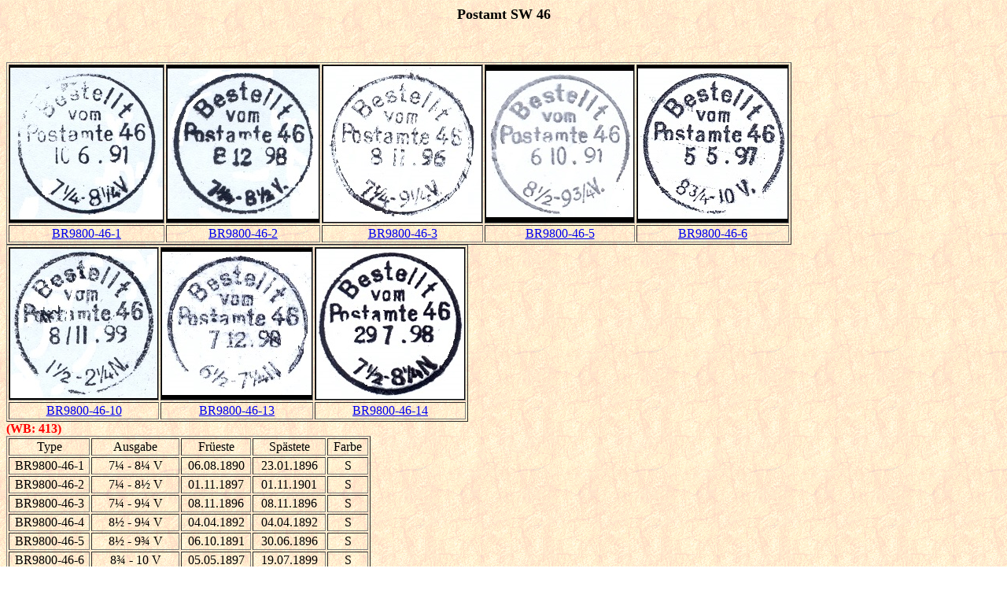

--- FILE ---
content_type: text/html
request_url: http://ausgabestempel.de/sider/orte-stempel/b_mappe1/berlin_stempler_pa_046.htm
body_size: 1599
content:
<html>

<head>
<title>Berlin - Postamt SW 46</title>
<meta name="GENERATOR" content="Microsoft FrontPage 12.0">
<meta HTTP-EQUIV="Pragma" CONTENT="no-cache">
<meta HTTP-EQUIV="Cache-Control" CONTENT="no-store">
<base target="main">
<style type="text/css">

#tpa .tb	{ border-color: #000; border-style: solid; border-width: 1px 0 0 1px; }
#tpa .tw	{ border-color: #000; border-style: solid; border-width: 1px 0 0 0; }
#tpa .ts	{ border-color: #000; border-style: solid; border-width: 0 0 0 1px; }
.auto-style2 {
	font-size: large;
}
.auto-style4 {
	text-align: center;
}
</style>
</head>

<body background="../../../images/backgrnd.gif">

<p class="auto-style4"><strong><span class="auto-style2">Postamt SW 46</span></strong></p>
<p>&nbsp;</p>


<div align="left">
  <table border="1">
    <tr>
      <td bgcolor="#000000" align="center">
          <img src="../../../images/breve/b_mappe1/berlin_pa_046/br9800_46_715_815_v.jpg" width="194" height="193" alt="">
      </td>
      <td bgcolor="#000000" align="center">
          <img src="../../../images/breve/b_mappe1/berlin_pa_046/br9800_46_715_830_v.jpg" width="192" height="191" alt="">
      </td>
      <td bgcolor="#000000" align="center">
          <img src="../../../images/breve/b_mappe1/berlin_pa_046/br9800_46_715_915_v.jpg" width="201" height="198" alt="">
      </td>
      <td bgcolor="#000000" align="center">
          <img height="186" src="../../../images/breve/b_mappe1/berlin_pa_046/br9800_46_830_945_v.jpg" width="187">
      </td>
      <td bgcolor="#000000" align="center">
          <img height="191" src="../../../images/breve/b_mappe1/berlin_pa_046/br9800_46_845_10_v.jpg" width="190">
      </td>
    </tr>
    <tr>
      <td align="center"><a href="../../orte-briefe/b_mappe1/berlin_pa_046/br9800_46_715_815_v.htm" target="_top">BR9800-46-1</a></td>
      <td align="center"><a href="../../orte-briefe/b_mappe1/berlin_pa_046/br9800_46_715_830_v.htm" target="_top">BR9800-46-2</a></td>
      <td align="center"><a href="../../orte-briefe/b_mappe1/berlin_pa_046/br9800_46_715_915_v.htm" target="_top">BR9800-46-3</a></td>
      <td align="center">
	  <a href="../../orte-briefe/b_mappe1/berlin_pa_046/br9800_46_830_945_v.htm" target="_top">
	  BR9800-46-5</a></td>
      <td align="center"><a href="../../orte-briefe/b_mappe1/berlin_pa_046/br9800_46_845_10_v.htm" target="_top">BR9800-46-6</a></td>
    </tr>
  </table>
  <table border="1">
    <tr>
      <td bgcolor="#000000" align="center"> 
          <img src="../../../images/breve/b_mappe1/berlin_pa_046/br9800_46_130_215_n.jpg" WIDTH="187" HEIGHT="190" alt="">
      </td>
      <td bgcolor="#000000" align="center"> 
          <img height="182" src="../../../images/breve/b_mappe1/berlin_pa_046/br9800_46_630_715_n.jpg" width="190">
      </td>
      <td bgcolor="#000000" align="center"> 
          <img height="191" src="../../../images/breve/b_mappe1/berlin_pa_046/br9800_46_730_815_n.jpg" width="188">
      </td>
    </tr>
    <tr>
      <td align="center"><a href="../../orte-briefe/b_mappe1/berlin_pa_046/br9800_46_130_215_n.htm" target="_top">BR9800-46-10</a></td>
      <td align="center"><a href="../../orte-briefe/b_mappe1/berlin_pa_046/br9800_46_630_715_n.htm" target="_top">BR9800-46-13</a></td>
      <td align="center">
	  <a href="../../orte-briefe/b_mappe1/berlin_pa_046/br9800_46_730_815_n.htm">
	  BR9800-46-14</a></td>
    </tr>
  </table>
  <b><font color="#FF0000">(WB: 413)</font></b>
</div>
<div align="left">
  <table border="1" width="463">
    <tr>
      <td width="99" align="center">Type</td>
      <td width="108" align="center">Ausgabe</td>
      <td width="85" align="center">Fr&uuml;este</td>
      <td width="89" align="center">Sp&auml;stete</td>
      <td width="48" align="center">Farbe</td>
    </tr>
    <tr>
      <td width="99" align="center">BR9800-46-1</td>
      <td width="108" align="center">7&frac14; - 8&frac14; V</td>
      <td width="85" align="center">06.08.1890</td>
      <td width="89" align="center">23.01.1896</td>
      <td width="48" align="center">S</td>
    </tr>
    <tr>
      <td width="99" align="center">BR9800-46-2</td>
      <td width="108" align="center">7&frac14; - 8&frac12; V</td>
      <td width="85" align="center">01.11.1897</td>
      <td width="89" align="center">01.11.1901</td>
      <td width="48" align="center">S</td>
    </tr>
    <tr>
      <td width="99" align="center">BR9800-46-3</td>
      <td width="108" align="center">7&frac14; - 9&frac14; V</td>
      <td width="85" align="center">08.11.1896</td>
      <td width="89" align="center">08.11.1896</td>
      <td width="48" align="center">S</td>
    </tr>
    <tr>
      <td width="99" align="center">BR9800-46-4</td>
      <td width="108" align="center">8&frac12; - 9&frac14; V</td>
      <td width="85" align="center">04.04.1892</td>
      <td width="89" align="center">04.04.1892</td>
      <td width="48" align="center">S</td>
    </tr>
    <tr>
      <td width="99" align="center">BR9800-46-5</td>
      <td width="108" align="center">8&frac12; - 9&frac34; V</td>
      <td width="85" align="center">06.10.1891</td>
      <td width="89" align="center">30.06.1896</td>
      <td width="48" align="center">S</td>
    </tr>
    <tr>
      <td width="99" align="center">BR9800-46-6</td>
      <td width="108" align="center">8&frac34; - 10 V</td>
      <td width="85" align="center">05.05.1897</td>
      <td width="89" align="center">19.07.1899</td>
      <td width="48" align="center">S</td>
    </tr>
    <tr>
      <td width="99" align="center">BR9800-46-7</td>
      <td width="108" align="center">10&frac14; - 11 V</td>
      <td width="85" align="center">12.04.1892</td>
      <td width="89" align="center">15.09.1893</td>
      <td width="48" align="center">S</td>
    </tr>
    <tr>
      <td width="99" align="center">BR9800-46-8</td>
      <td width="108" align="center">11&frac14; - 12 V</td>
      <td width="85" align="center">26.04.1899</td>
      <td width="89" align="center">09.06.1899</td>
      <td width="48" align="center">S</td>
    </tr>
    <tr>
      <td width="99" align="center">BR9800-46-9</td>
      <td width="108" align="center">12&frac12; - 1&frac14; N</td>
      <td width="85" align="center">07.01.1896</td>
      <td width="89" align="center">07.01.1896</td>
      <td width="48" align="center">S</td>
    </tr>
    <tr>
      <td width="99" align="center">BR9800-46-10</td>
      <td width="108" align="center">1&frac12; - 2&frac14; N</td>
      <td width="85" align="center">02.09.1893</td>
      <td width="89" align="center">08.11.1899</td>
      <td width="48" align="center">S</td>
    </tr>
    <tr>
      <td width="99" align="center">BR9800-46-11</td>
      <td width="108" align="center">3&frac12; - 4&frac14; N</td>
      <td width="85" align="center">13.06.1891</td>
      <td width="89" align="center">27.02.1900</td>
      <td width="48" align="center">S</td>
    </tr>
    <tr>
      <td width="99" align="center">BR9800-46-12</td>
      <td width="108" align="center">4&frac12; - 5&frac14; N</td>
      <td width="85" align="center">13.11.1890</td>
      <td width="89" align="center">13.11.1890</td>
      <td width="48" align="center">S</td>
    </tr>
    <tr>
      <td width="99" align="center">BR9800-46-13</td>
      <td width="108" align="center">6&frac12; - 7&frac14; N</td>
      <td width="85" align="center">29.01.1898</td>
      <td width="89" align="center">07.12.1898</td>
      <td width="48" align="center">S</td>
    </tr>
    <tr>
      <td width="99" align="center">BR9800-46-14</td>
      <td width="108" align="center">7&frac12; - 8&frac14; N</td>
      <td width="85" align="center">29.07.1898</td>
      <td width="89" align="center">29.07.1898</td>
      <td width="48" align="center">S</td>
    </tr>
  </table>
</div>

<p>&nbsp;</p>
<div align="left">
  <table border="1">
    <tr>
      <td bgcolor="#000000" align="center">
          <img height="190" src="../../../images/breve/b_mappe1/berlin_pa_046/br9804_46a_715_830_v.jpg" width="189"></td>
      <td bgcolor="#000000" align="center">
          <img height="180" src="../../../images/breve/b_mappe1/berlin_pa_046/br9804_46a_630_715_n.jpg" width="181">
      </td>
    </tr>
    <tr>
      <td align="center"><a href="../../orte-briefe/b_mappe1/berlin_pa_046/br9804_46a_715_830_v.htm" target="_top">BR9804-46a-1</a></td>
      <td align="center">
	  <a href="../../orte-briefe/b_mappe1/berlin_pa_046/br9804_46a_630_715_n.htm" target="_top">
	  BR9804-46a-3</a></td>
    </tr>
  </table>
  <b><font color="#FF0000">(WB: 414)</font></b>
</div>
<div align="left">
  <table border="1" style="width: 494px">
    <tr>
      <td align="center" style="width: 109px">Type</td>
      <td width="108" align="center">Ausgabe</td>
      <td align="center" style="width: 79px">Fr&uuml;este</td>
      <td width="88" align="center">Sp&auml;stete</td>
      <td align="center" style="width: 57px">Farbe</td>
    </tr>
    <tr>
      <td align="center" style="width: 109px">BR9804-46a-1</td>
      <td width="108" align="center">7&frac14; - 8&frac12; V</td>
      <td align="center" style="width: 79px">02.07.1900</td>
      <td width="88" align="center">13.03.1902</td>
      <td align="center" style="width: 57px">S </td>
    </tr>
    <tr>
      <td align="center" style="height: 25px; width: 109px;">BR9804-46a-2</td>
      <td width="108" align="center" style="height: 25px">12&frac12; - 1&frac12; N</td>
      <td align="center" style="width: 79px; height: 25px">04.02.1901</td>
      <td width="88" align="center" style="height: 25px">04.02.1901</td>
      <td align="center" style="width: 57px; height: 25px">S</td>
    </tr>
    <tr>
      <td align="center" style="width: 109px">BR9804-46a-3</td>
      <td width="108" align="center">6&frac12; - 7&frac14; N</td>
      <td align="center" style="width: 79px">19.10.1901</td>
      <td width="88" align="center">19.10.1901</td>
      <td align="center" style="width: 57px">S</td>
    </tr>
    <tr>
      <td align="center" style="width: 109px">BR9804-46a-4</td>
      <td width="108" align="center">7&frac12; - 8&frac12; N</td>
      <td align="center" style="width: 79px">29.05.1901</td>
      <td width="88" align="center">29.05.1901</td>
      <td align="center" style="width: 57px">S</td>
    </tr>
  </table>
</div>

<p>&nbsp;</p>
<div align="left">
  <table border="1">
    <tr>
      <td bgcolor="#000000" align="center">
          <img height="186" src="../../../images/breve/b_mappe1/berlin_pa_046/br9785_46a_i.jpg" width="187">
      </td>
      <td bgcolor="#000000" align="center">
          <img height="186" src="../../../images/breve/b_mappe1/berlin_pa_046/br9785_46a_ii_copy.jpg" width="192">
      </td>
    </tr>
    <tr>
      <td align="center">
	  <a href="../../orte-briefe/b_mappe1/berlin_pa_046/br9785_46a_i.htm" target="_top">
	  BR9785-46a-1</a></td>
      <td align="center">BR9785-46a-2(*)</td>
    </tr>
  </table>
  <b><font color="#FF0000">(WB: 414-1)</font></b>
</div>
<div align="left">
  <table border="1" width="462">
    <tr>
      <td width="99" align="center">Type</td>
      <td width="108" align="center">Ausgabe</td>
      <td width="85" align="center">Fr&uuml;este</td>
      <td width="88" align="center">Sp&auml;stete</td>
      <td width="48" align="center">Farbe</td>
    </tr>
    <tr>
      <td width="99" align="center">BR9785-46a-1</td>
      <td width="108" align="center">I</td>
      <td width="85" align="center">25.08.1901</td>
      <td width="88" align="center">25.08.1901</td>
      <td width="48" align="center">S</td>
    </tr>
    <tr>
      <td width="99" align="center">BR9785-46a-2</td>
      <td width="108" align="center">II</td>
      <td width="85" align="center">15.07.1900</td>
      <td width="88" align="center">15.07.1900</td>
      <td width="48" align="center">S</td>
    </tr>
  </table>
</div>

<p>&nbsp;</p>

</body>
</html>